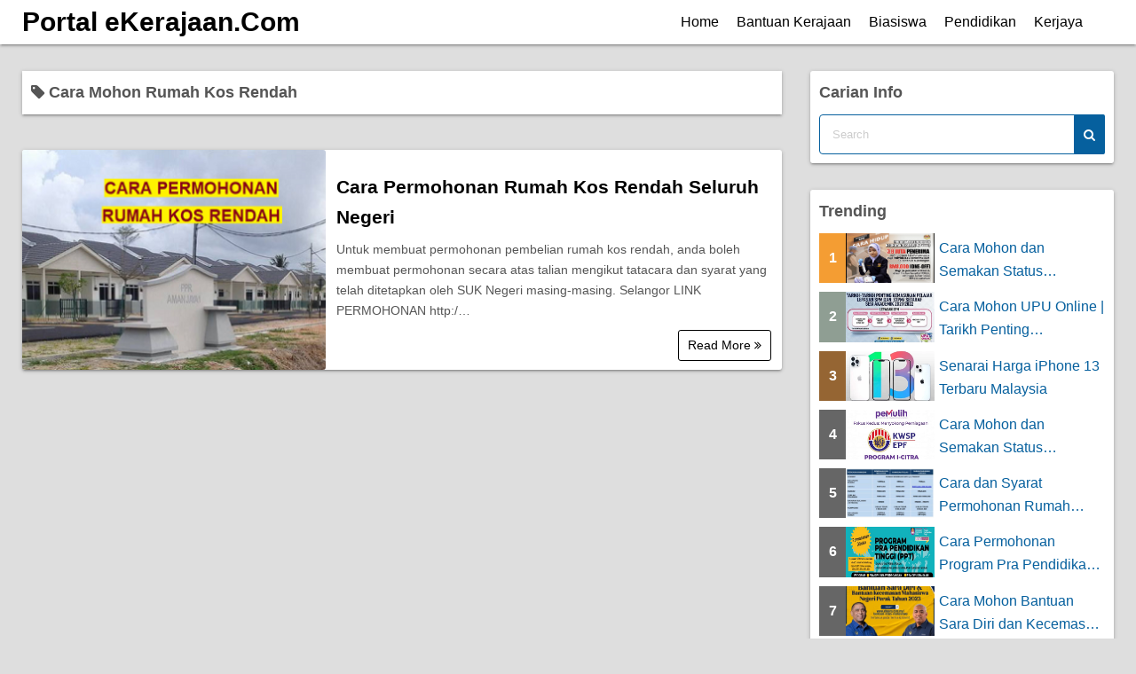

--- FILE ---
content_type: text/html; charset=UTF-8
request_url: https://ekerajaan.com/tag/cara-mohon-rumah-kos-rendah/
body_size: 5895
content:
<!DOCTYPE html>
<html lang="en-US">
<head>
	<meta charset="UTF-8">
	<meta name="viewport" content="width=device-width,initial-scale=1">
	<title>Cara Mohon Rumah Kos Rendah  |  Portal eKerajaan.Com</title>
<meta name='robots' content='max-image-preview:large' />
<link rel="alternate" type="application/rss+xml" title="Portal eKerajaan.Com &raquo; Feed" href="https://ekerajaan.com/feed/" />
<link rel="alternate" type="application/rss+xml" title="Portal eKerajaan.Com &raquo; Comments Feed" href="https://ekerajaan.com/comments/feed/" />
<link rel="alternate" type="application/rss+xml" title="Portal eKerajaan.Com &raquo; Cara Mohon Rumah Kos Rendah Tag Feed" href="https://ekerajaan.com/tag/cara-mohon-rumah-kos-rendah/feed/" />

<link data-optimized="2" rel="stylesheet" href="https://ekerajaan.com/wp-content/litespeed/css/cb4359719dc654794b62926e1fdc8895.css?ver=af19e" />







<link rel="preload" href="https://ekerajaan.com/wp-content/themes/simple-days/assets/css/keyframes.min.css?ver=6.9" as="style" />

<link rel="preload" href="https://ekerajaan.com/wp-content/themes/simple-days/assets/fonts/fontawesome/style.min.css" as="style" />


<link rel="https://api.w.org/" href="https://ekerajaan.com/wp-json/" /><link rel="alternate" title="JSON" type="application/json" href="https://ekerajaan.com/wp-json/wp/v2/tags/89" /><link rel="EditURI" type="application/rsd+xml" title="RSD" href="https://ekerajaan.com/xmlrpc.php?rsd" />
<meta name="generator" content="WordPress 6.9" />
<link rel="icon" href="https://ekerajaan.com/wp-content/uploads/2021/11/cropped-cropped-ekerajaan-32x32.png" sizes="32x32" />
<link rel="icon" href="https://ekerajaan.com/wp-content/uploads/2021/11/cropped-cropped-ekerajaan-192x192.png" sizes="192x192" />
<link rel="apple-touch-icon" href="https://ekerajaan.com/wp-content/uploads/2021/11/cropped-cropped-ekerajaan-180x180.png" />
<meta name="msapplication-TileImage" content="https://ekerajaan.com/wp-content/uploads/2021/11/cropped-cropped-ekerajaan-270x270.png" />
</head>
<body class="archive tag tag-cara-mohon-rumah-kos-rendah tag-89 wp-embed-responsive wp-theme-simple-days wp-child-theme-simple-days-plus" ontouchstart="">
		<a class="skip-link screen-reader-text" href="#main_wrap">Skip to content</a>
	<input id="t_menu" class="dn" type="checkbox" />

		<header id="h_wrap" class="f_box f_col shadow_box h_sticky">
		
<div id="h_flex" class="wrap_frame f_box f_col110 w100">
	<div id="site_h" class="site_h f_box" role="banner">
		<div class="title_wrap f_box ai_c relative">

			
<div class="title_tag f_box ai_c f_col">
	<div class="site_title f_box ai_c f_col100"><h1 class="title_text fw8"><a href="https://ekerajaan.com/" class="" rel="home">Portal eKerajaan.Com</a></h1></div></div>

<div class="menu_box bar_box absolute f_box ai_c dn001"><label for="t_menu" class="humberger tap_no m0"></label></div>
		</div>


	</div>


	<div id="nav_h" class="f_box">
		
		<nav class="wrap_frame nav_base nh_con">
			<ul id="menu_h" class="menu_h menu_i lsn m0 f_box f_col110 menu_h menu_a f_box f_wrap f_col100 ai_c lsn">
<li id="menu-item-29"  class="menu-item-29  menu-item menu-item-type-custom menu-item-object-custom relative fw_bold">

<div class="f_box jc_sb ai_c">
<a class="menu_s_a f_box ai_c" href="https://www.ekerajaan.com/">Home</a>
</div>

</li>

<li id="menu-item-106"  class="menu-item-106  menu-item menu-item-type-custom menu-item-object-custom relative fw_bold">

<div class="f_box jc_sb ai_c">
<a class="menu_s_a f_box ai_c" href="https://ekerajaan.com/category/bantuan-kerajaan/">Bantuan Kerajaan</a>
</div>

</li>

<li id="menu-item-107"  class="menu-item-107  menu-item menu-item-type-custom menu-item-object-custom relative fw_bold">

<div class="f_box jc_sb ai_c">
<a class="menu_s_a f_box ai_c" href="https://ekerajaan.com/senarai-biasiswa-lepasan-spm-stpm/">Biasiswa</a>
</div>

</li>

<li id="menu-item-109"  class="menu-item-109  menu-item menu-item-type-custom menu-item-object-custom relative fw_bold">

<div class="f_box jc_sb ai_c">
<a class="menu_s_a f_box ai_c" href="https://ekerajaan.com/category/info-pendidikan/">Pendidikan</a>
</div>

</li>

<li id="menu-item-108"  class="menu-item-108  menu-item menu-item-type-custom menu-item-object-custom relative fw_bold">

<div class="f_box jc_sb ai_c">
<a class="menu_s_a f_box ai_c" href="http://www.kerjaya.online">Kerjaya</a>
</div>

</li>
</ul>		</nav>
			</div>


	

</div>
	</header>
	



	
<div id="main_wrap" class="wrap_frame m_con f_box f_col110 jc_c001">
  <main class="contents index_contents f_box f_wrap flat_list">
    <header class="archive_header shadow_box">
      <h1 class="archive_title fs18"><i class="fa fa-tag" aria-hidden="true"></i> Cara Mohon Rumah Kos Rendah</h1>    </header>
    
			<article class="post_card f_box f_col100 list_card w100 shadow_box relative post-248 post type-post status-publish format-standard category-bantuan-kerajaan category-semakan-permohonan tag-cara-mohon-rumah-kos-rendah tag-kelayakan-rumah-kos-rendah tag-syarat-mohon-rumah-kos-rendah">

				
		<div class="post_card_thum">
			<a href="https://ekerajaan.com/cara-mohon-rumah-kos-rendah/" class="fit_box_img_wrap post_card_thum_img">
				<img src="https://www.index.my/wp-content/uploads/2021/01/Permohonan-rumah-kos-rendah-500x250.png"  width="640" height="480" class="scale_13 trans_10" alt="Cara Permohonan Rumah Kos Rendah Seluruh Negeri" title="Cara Permohonan Rumah Kos Rendah Seluruh Negeri" />			</a>
					</div>
		
				<div class="post_card_meta w100 f_box f_col jc_sa">
					<h2 class="post_card_title"><a href="https://ekerajaan.com/cara-mohon-rumah-kos-rendah/" class="entry_title" title="Cara Permohonan Rumah Kos Rendah Seluruh Negeri">Cara Permohonan Rumah Kos Rendah Seluruh Negeri</a></h2>
					
					<div class="summary">
						Untuk membuat permohonan pembelian rumah kos rendah, anda boleh membuat permohonan secara atas talian mengikut tatacara dan syarat yang telah ditetapkan oleh SUK Negeri masing-masing. Selangor LINK PERMOHONAN http:/&hellip;
					</div>

											<div class="read_more_box">
							<a href="https://ekerajaan.com/cara-mohon-rumah-kos-rendah/"  class="more_read fs14 dib non_hover trans_10">						Read More <i class="fa fa-angle-double-right" aria-hidden="true"></i>						</a>
					</div>
					
			</div>

			
		</article>
		  </main>

  <div id="sidebar_right" class="sidebar f_box f_col101 f_wrap jc_sa">
	<aside id="search-2" class="widget s_widget sr_widget widget_search shadow_box"><h3 class="widget_title sw_title">Carian Info</h3><form role="search" method="get" class="search_form" action="https://ekerajaan.com/">
	<input type="search" id="search-form-6973c42c68112" class="search_field" placeholder="Search" value="" name="s" />
	<button type="submit" class="search_submit"><i class="fa fa-search serch_icon" aria-hidden="true"></i></button>
</form>
</aside><aside id="ya_pl_pp-2" class="widget s_widget sr_widget widget_ya_pl_pp shadow_box"><h3 class="widget_title sw_title">Trending</h3><div class="post_list_box"><ul class="post_list_ul m0" style="list-style:none;"><li class="pl_item relative mb10 mb_M"><a href="https://ekerajaan.com/cara-mohon-dan-semakan-status-mysalam/" class="f_box w100 opa7"><div class="pl_rank f0030px ta_c fw8 fc_fff f_box ai_c jc_c">1</div><div class="post_list_thum fit_box_img_wrap"><img src="https://www.semakan.online/wp-content/uploads/2021/06/mysalam-min.png" class="scale_13 trans_10" width="640" height="480" alt="Cara Mohon dan Semakan Status MySalam | Skim Perlidungan Takaful Percuma" title="Cara Mohon dan Semakan Status MySalam | Skim Perlidungan Takaful Percuma" /></div><div class="pl_title f_box f_col jc_c" style="width:100%;"><div class="line_clamp lc2 of_h">Cara Mohon dan Semakan Status MySalam | Skim Perlidungan Taka...</div></div></a></li><li class="pl_item relative mb10 mb_M"><a href="https://ekerajaan.com/tarikh-penting-permohonan-upuonline/" class="f_box w100 opa7"><div class="pl_rank f0030px ta_c fw8 fc_fff f_box ai_c jc_c">2</div><div class="post_list_thum fit_box_img_wrap"><img src="https://www.semakan.online/wp-content/uploads/2021/06/tarikh-penting-upu-online.jpg" class="scale_13 trans_10" width="640" height="480" alt="Cara Mohon UPU Online | Tarikh Penting Permohonan Kemasukan Pelajar Lepasan SPM/STPM Sesi Akademik 2023/2024" title="Cara Mohon UPU Online | Tarikh Penting Permohonan Kemasukan Pelajar Lepasan SPM/STPM Sesi Akademik 2023/2024" /></div><div class="pl_title f_box f_col jc_c" style="width:100%;"><div class="line_clamp lc2 of_h">Cara Mohon UPU Online | Tarikh Penting Permohonan Kemasukan P...</div></div></a></li><li class="pl_item relative mb10 mb_M"><a href="https://ekerajaan.com/harga-iphone-13/" class="f_box w100 opa7"><div class="pl_rank f0030px ta_c fw8 fc_fff f_box ai_c jc_c">3</div><div class="post_list_thum fit_box_img_wrap"><img src="https://www.semakan.online/wp-content/uploads/2021/09/harga-iphone-13.jpg" class="scale_13 trans_10" width="640" height="480" alt="Senarai Harga iPhone 13 Terbaru Malaysia" title="Senarai Harga iPhone 13 Terbaru Malaysia" /></div><div class="pl_title f_box f_col jc_c" style="width:100%;"><div class="line_clamp lc2 of_h">Senarai Harga iPhone 13 Terbaru Malaysia</div></div></a></li><li class="pl_item relative mb10 mb_M"><a href="https://ekerajaan.com/i-citra-kwsp/" class="f_box w100 opa7"><div class="pl_rank f0030px ta_c fw8 fc_fff f_box ai_c jc_c">4</div><div class="post_list_thum fit_box_img_wrap"><img src="https://adkerjaya.com/wp-content/uploads/2021/06/i-citra-kwsp-pemulih.jpg" class="scale_13 trans_10" width="640" height="480" alt="Cara Mohon dan Semakan Status Kelulusan i-Citra KWSP 2021" title="Cara Mohon dan Semakan Status Kelulusan i-Citra KWSP 2021" /></div><div class="pl_title f_box f_col jc_c" style="width:100%;"><div class="line_clamp lc2 of_h">Cara Mohon dan Semakan Status Kelulusan i-Citra KWSP 2021</div></div></a></li><li class="pl_item relative mb10 mb_M"><a href="https://ekerajaan.com/cara-mohon-rumah-mesra-rakyat/" class="f_box w100 opa7"><div class="pl_rank f0030px ta_c fw8 fc_fff f_box ai_c jc_c">5</div><div class="post_list_thum fit_box_img_wrap"><img src="https://www.index.my/wp-content/uploads/2021/01/mohon-rumah-mesra-rakyat-500x282.jpg" class="scale_13 trans_10" width="640" height="480" alt="Cara dan Syarat Permohonan Rumah Mesra Rakyat" title="Cara dan Syarat Permohonan Rumah Mesra Rakyat" /></div><div class="pl_title f_box f_col jc_c" style="width:100%;"><div class="line_clamp lc2 of_h">Cara dan Syarat Permohonan Rumah Mesra Rakyat</div></div></a></li><li class="pl_item relative mb10 mb_M"><a href="https://ekerajaan.com/permohonan-program-pra-pendidikan-tinggi-uitm/" class="f_box w100 opa7"><div class="pl_rank f0030px ta_c fw8 fc_fff f_box ai_c jc_c">6</div><div class="post_list_thum fit_box_img_wrap"><img src="https://www.semakan.online/wp-content/uploads/2021/06/pptuitmheader.jpg" class="scale_13 trans_10" width="640" height="480" alt="Cara Permohonan Program Pra Pendidikan Tinggi (PPT) UiTM  | Elaun Sara Hidup Maksimum RM1700/Semester utk B40" title="Cara Permohonan Program Pra Pendidikan Tinggi (PPT) UiTM  | Elaun Sara Hidup Maksimum RM1700/Semester utk B40" /></div><div class="pl_title f_box f_col jc_c" style="width:100%;"><div class="line_clamp lc2 of_h">Cara Permohonan Program Pra Pendidikan Tinggi (PPT) UiTM  | E...</div></div></a></li><li class="pl_item relative mb10 mb_M"><a href="https://ekerajaan.com/bantuan-sara-diri-mahasiswa/" class="f_box w100 opa7"><div class="pl_rank f0030px ta_c fw8 fc_fff f_box ai_c jc_c">7</div><div class="post_list_thum fit_box_img_wrap"><img src="https://ekerajaan.com/wp-content/uploads/2023/02/Bantuan-Sara-Diri-Perak-1024x1024.jpg" class="scale_13 trans_10" width="640" height="480" alt="Cara Mohon Bantuan Sara Diri dan Kecemasan Mahasiswa Negeri Perak 2023" title="Cara Mohon Bantuan Sara Diri dan Kecemasan Mahasiswa Negeri Perak 2023" /></div><div class="pl_title f_box f_col jc_c" style="width:100%;"><div class="line_clamp lc2 of_h">Cara Mohon Bantuan Sara Diri dan Kecemasan Mahasiswa Negeri P...</div></div></a></li><li class="pl_item relative mb10 mb_M"><a href="https://ekerajaan.com/semakan-pismp/" class="f_box w100 opa7"><div class="pl_rank f0030px ta_c fw8 fc_fff f_box ai_c jc_c">8</div><div class="post_list_thum fit_box_img_wrap"><img src="https://ekerajaan.com/wp-content/uploads/2023/06/photo1687614054.jpeg" class="scale_13 trans_10" width="640" height="480" alt="Cara Semakan Calon Layak Temuduga dan ujian UKF &#8211; PISMP 2023" title="Cara Semakan Calon Layak Temuduga dan ujian UKF &#8211; PISMP 2023" /></div><div class="pl_title f_box f_col jc_c" style="width:100%;"><div class="line_clamp lc2 of_h">Cara Semakan Calon Layak Temuduga dan ujian UKF &#8211; PISMP...</div></div></a></li><li class="pl_item relative mb10 mb_M"><a href="https://ekerajaan.com/semakan-keputusan-upkk/" class="f_box w100 opa7"><div class="pl_rank f0030px ta_c fw8 fc_fff f_box ai_c jc_c">9</div><div class="post_list_thum fit_box_img_wrap"><img src="https://www.semakan.online/wp-content/uploads/2023/03/semakan-upkk-1024x1024.jpg" class="scale_13 trans_10" width="640" height="480" alt="Cara Semakan Keputusan UPKK 2022 / 2023 Online dan SMS" title="Cara Semakan Keputusan UPKK 2022 / 2023 Online dan SMS" /></div><div class="pl_title f_box f_col jc_c" style="width:100%;"><div class="line_clamp lc2 of_h">Cara Semakan Keputusan UPKK 2022 / 2023 Online dan SMS</div></div></a></li><li class="pl_item relative mb10 mb_M"><a href="https://ekerajaan.com/pinjaman-boleh-ubah-dalam-negara/" class="f_box w100 opa7"><div class="pl_rank f0030px ta_c fw8 fc_fff f_box ai_c jc_c">10</div><div class="post_list_thum fit_box_img_wrap"><img src="https://ekerajaan.com/wp-content/uploads/2023/05/pubdn.jpg" class="scale_13 trans_10" width="640" height="480" alt="Cara Permohonan Pinjaman Boleh Ubah Dalam Negara 2023" title="Cara Permohonan Pinjaman Boleh Ubah Dalam Negara 2023" /></div><div class="pl_title f_box f_col jc_c" style="width:100%;"><div class="line_clamp lc2 of_h">Cara Permohonan Pinjaman Boleh Ubah Dalam Negara 2023</div></div></a></li></ul></div>
</aside>
</div>


</div>


<footer id="site_f">
		<div class="f_widget_wrap">
		<div class="wrap_frame fw_con f_box jc_sb f_wrap f_col100">

			<div class="f_widget_L"></div>

			<div class="f_widget_C"><aside id="block-8" class="widget f_widget f_widget_c widget_block shadow_box"></br><script id="_wau4wq">var _wau = _wau || []; _wau.push(["small", "5y5atm8zki", "4wq"]);</script><script async src="//waust.at/s.js"></script></aside></div>

			<div class="f_widget_R"></div>

		</div>

					<a class='to_top non_hover tap_no' href="#"><i class="fa fa-chevron-up" aria-hidden="true"></i></a>
				</div>
	<div id="menu_f"><nav id="nav_f" class="wrap_frame nav_s f_box jc_c"><ul id="menu_footer" class="menu_i menu_s o_s_t f_box ai_c m0 lsn"><li id="menu-item-63" class="menu-item menu-item-type-custom menu-item-object-custom menu-item-63"><a href="https://www.ekerajaan.com">Home</a></li>
<li id="menu-item-61" class="menu-item menu-item-type-post_type menu-item-object-page menu-item-61"><a href="https://ekerajaan.com/about/">About</a></li>
<li id="menu-item-62" class="menu-item menu-item-type-post_type menu-item-object-page menu-item-62"><a href="https://ekerajaan.com/contact/">Contact</a></li>
</ul></nav></div>	<div class="credit_wrap">
				<div class="wrap_frame credit f_box f_col jc_c ai_c">
			<div class="copyright_left">
						<div class="copyright_info f_box jc_c f_wrap">
			<div><a class="privacy-policy-link" href="https://ekerajaan.com/privacy-policy/" rel="privacy-policy">Privacy Policy</a></div><div class="dn"></div>		</div>
		<div class="copyright_wordpress f_box f_wrap">
			<div class="dn">Powered by <a href="https://wordpress.org/">WordPress</a></div>
			<div class="dn">Theme by <a href="https://dev.back2nature.jp/en/simple-days/">Simple Days</a></div>
			<div class="dn"></div>		</div>
					</div>
			<div class="copyright_right">
				<div class="description f_box jc_c f_wrap">Bantuan Kerajaan | Pendidikan | Kerjaya</div>		<div class="copyright f_wrap f_box jc_c">
			&copy;2026&nbsp; <a href="https://ekerajaan.com/">Portal eKerajaan.Com</a>		</div>
					</div>
		</div>
			</div>
	</footer>
<script type="speculationrules">
{"prefetch":[{"source":"document","where":{"and":[{"href_matches":"/*"},{"not":{"href_matches":["/wp-*.php","/wp-admin/*","/wp-content/uploads/*","/wp-content/*","/wp-content/plugins/*","/wp-content/themes/simple-days-plus/*","/wp-content/themes/simple-days/*","/*\\?(.+)"]}},{"not":{"selector_matches":"a[rel~=\"nofollow\"]"}},{"not":{"selector_matches":".no-prefetch, .no-prefetch a"}}]},"eagerness":"conservative"}]}
</script>
<script async src="https://pagead2.googlesyndication.com/pagead/js/adsbygoogle.js?client=ca-pub-5937753807306794"
     crossorigin="anonymous"></script><script id="wp-emoji-settings" type="application/json">
{"baseUrl":"https://s.w.org/images/core/emoji/17.0.2/72x72/","ext":".png","svgUrl":"https://s.w.org/images/core/emoji/17.0.2/svg/","svgExt":".svg","source":{"concatemoji":"https://ekerajaan.com/wp-includes/js/wp-emoji-release.min.js?ver=6.9"}}
</script>
<script type="module">
/*! This file is auto-generated */
const a=JSON.parse(document.getElementById("wp-emoji-settings").textContent),o=(window._wpemojiSettings=a,"wpEmojiSettingsSupports"),s=["flag","emoji"];function i(e){try{var t={supportTests:e,timestamp:(new Date).valueOf()};sessionStorage.setItem(o,JSON.stringify(t))}catch(e){}}function c(e,t,n){e.clearRect(0,0,e.canvas.width,e.canvas.height),e.fillText(t,0,0);t=new Uint32Array(e.getImageData(0,0,e.canvas.width,e.canvas.height).data);e.clearRect(0,0,e.canvas.width,e.canvas.height),e.fillText(n,0,0);const a=new Uint32Array(e.getImageData(0,0,e.canvas.width,e.canvas.height).data);return t.every((e,t)=>e===a[t])}function p(e,t){e.clearRect(0,0,e.canvas.width,e.canvas.height),e.fillText(t,0,0);var n=e.getImageData(16,16,1,1);for(let e=0;e<n.data.length;e++)if(0!==n.data[e])return!1;return!0}function u(e,t,n,a){switch(t){case"flag":return n(e,"\ud83c\udff3\ufe0f\u200d\u26a7\ufe0f","\ud83c\udff3\ufe0f\u200b\u26a7\ufe0f")?!1:!n(e,"\ud83c\udde8\ud83c\uddf6","\ud83c\udde8\u200b\ud83c\uddf6")&&!n(e,"\ud83c\udff4\udb40\udc67\udb40\udc62\udb40\udc65\udb40\udc6e\udb40\udc67\udb40\udc7f","\ud83c\udff4\u200b\udb40\udc67\u200b\udb40\udc62\u200b\udb40\udc65\u200b\udb40\udc6e\u200b\udb40\udc67\u200b\udb40\udc7f");case"emoji":return!a(e,"\ud83e\u1fac8")}return!1}function f(e,t,n,a){let r;const o=(r="undefined"!=typeof WorkerGlobalScope&&self instanceof WorkerGlobalScope?new OffscreenCanvas(300,150):document.createElement("canvas")).getContext("2d",{willReadFrequently:!0}),s=(o.textBaseline="top",o.font="600 32px Arial",{});return e.forEach(e=>{s[e]=t(o,e,n,a)}),s}function r(e){var t=document.createElement("script");t.src=e,t.defer=!0,document.head.appendChild(t)}a.supports={everything:!0,everythingExceptFlag:!0},new Promise(t=>{let n=function(){try{var e=JSON.parse(sessionStorage.getItem(o));if("object"==typeof e&&"number"==typeof e.timestamp&&(new Date).valueOf()<e.timestamp+604800&&"object"==typeof e.supportTests)return e.supportTests}catch(e){}return null}();if(!n){if("undefined"!=typeof Worker&&"undefined"!=typeof OffscreenCanvas&&"undefined"!=typeof URL&&URL.createObjectURL&&"undefined"!=typeof Blob)try{var e="postMessage("+f.toString()+"("+[JSON.stringify(s),u.toString(),c.toString(),p.toString()].join(",")+"));",a=new Blob([e],{type:"text/javascript"});const r=new Worker(URL.createObjectURL(a),{name:"wpTestEmojiSupports"});return void(r.onmessage=e=>{i(n=e.data),r.terminate(),t(n)})}catch(e){}i(n=f(s,u,c,p))}t(n)}).then(e=>{for(const n in e)a.supports[n]=e[n],a.supports.everything=a.supports.everything&&a.supports[n],"flag"!==n&&(a.supports.everythingExceptFlag=a.supports.everythingExceptFlag&&a.supports[n]);var t;a.supports.everythingExceptFlag=a.supports.everythingExceptFlag&&!a.supports.flag,a.supports.everything||((t=a.source||{}).concatemoji?r(t.concatemoji):t.wpemoji&&t.twemoji&&(r(t.twemoji),r(t.wpemoji)))});
//# sourceURL=https://ekerajaan.com/wp-includes/js/wp-emoji-loader.min.js
</script>
</body>
</html>


<!-- Page cached by LiteSpeed Cache 7.7 on 2026-01-24 02:55:40 -->

--- FILE ---
content_type: text/html; charset=utf-8
request_url: https://www.google.com/recaptcha/api2/aframe
body_size: 264
content:
<!DOCTYPE HTML><html><head><meta http-equiv="content-type" content="text/html; charset=UTF-8"></head><body><script nonce="83sqaBimcHMs_ARUhaeelw">/** Anti-fraud and anti-abuse applications only. See google.com/recaptcha */ try{var clients={'sodar':'https://pagead2.googlesyndication.com/pagead/sodar?'};window.addEventListener("message",function(a){try{if(a.source===window.parent){var b=JSON.parse(a.data);var c=clients[b['id']];if(c){var d=document.createElement('img');d.src=c+b['params']+'&rc='+(localStorage.getItem("rc::a")?sessionStorage.getItem("rc::b"):"");window.document.body.appendChild(d);sessionStorage.setItem("rc::e",parseInt(sessionStorage.getItem("rc::e")||0)+1);localStorage.setItem("rc::h",'1769194543205');}}}catch(b){}});window.parent.postMessage("_grecaptcha_ready", "*");}catch(b){}</script></body></html>

--- FILE ---
content_type: text/javascript;charset=UTF-8
request_url: https://whos.amung.us/pingjs/?k=5y5atm8zki&t=Cara%20Mohon%20Rumah%20Kos%20Rendah%20%7C%20Portal%20eKerajaan.Com&c=s&x=https%3A%2F%2Fekerajaan.com%2Ftag%2Fcara-mohon-rumah-kos-rendah%2F&y=&a=0&d=2.639&v=27&r=938
body_size: -48
content:
WAU_r_s('10','5y5atm8zki',0);